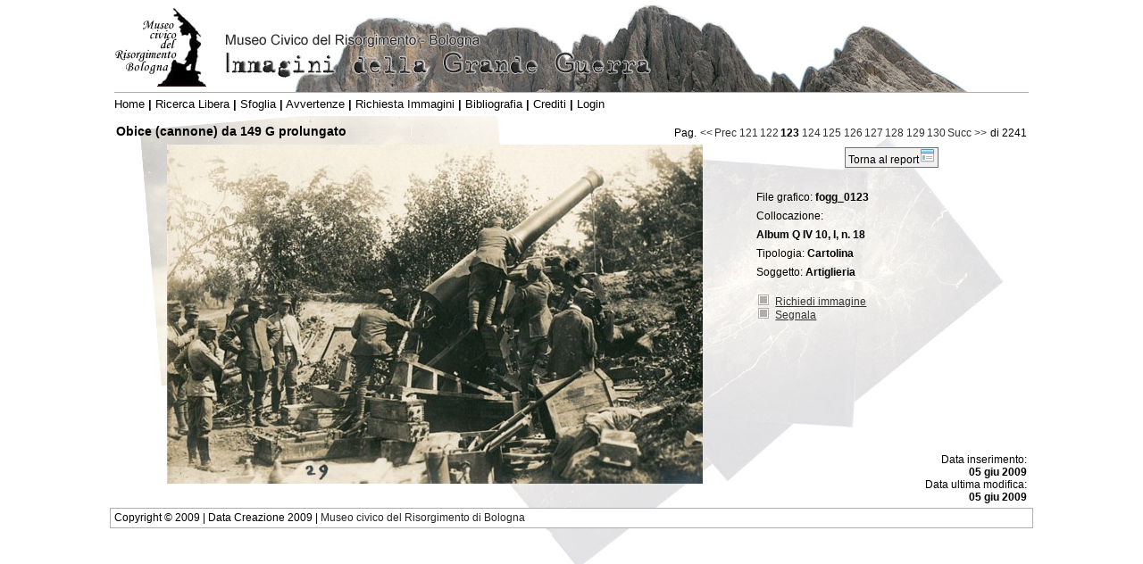

--- FILE ---
content_type: text/html; charset=utf-8
request_url: http://badigit.comune.bologna.it/fogg/dettaglio.aspx?CP=122&ID=123&from=sfoglia
body_size: 7719
content:
<!DOCTYPE html PUBLIC "-//W3C//DTD XHTML 1.0 Transitional//EN" "http://www.w3.org/TR/xhtml1/DTD/xhtml1-transitional.dtd">
<html xmlns="http://www.w3.org/1999/xhtml"><!-- InstanceBegin template="/Templates/main.dwt.aspx" codeOutsideHTMLIsLocked="false" -->
<head id="H">
<!-- InstanceBeginEditable name="Head" -->
	<title>
	Foto Panorami grande Guerra - Museo del Risorgimento Bologna
</title><meta name="Robots" content="index" /><link rel="stylesheet" type="text/css" href="./css/main.css" /><link rel="stylesheet" type="text/css" href="./css/dettaglio.css" /><link rel="stylesheet" type="text/css" href="./scriptaculous/lightbox.css" media="screen" />
	<script src="./js/dettaglio.js" type="text/javascript"></script>
    
<!-- InstanceEndEditable -->
<link href="/fogg/WebResource.axd?d=Per0iD5ffOg39TYutzRWGYwDoVLTd0bwT7BDEcGUVA_cmj96XXtga6n7B12tD-N7tAkV2SgS2Ic3EyXXc7_VRzk2ai7qJAT3OsRrdhzHF4r1G-AvIFy7vP6sQT5pkH1utPfuz-pfvNZ7riPYY5UY6B13M3RxXbnDCTggs9xyj0BAhBqj0&amp;t=633894963098750000" type="text/css" rel="stylesheet" /></head>
<body>
   	<form name="F" method="post" action="dettaglio.aspx?CP=122&amp;ID=123&amp;from=sfoglia" id="F">
<div>
<input type="hidden" name="__EVENTTARGET" id="__EVENTTARGET" value="" />
<input type="hidden" name="__EVENTARGUMENT" id="__EVENTARGUMENT" value="" />
<input type="hidden" name="__VIEWSTATE" id="__VIEWSTATE" value="/wEPDwULLTEzOTQ5NTYzNDQPFgIeA1ZJQwLBERYCAgMPZBYCAgUPZBYCZg9kFgJmDxYCHgdWaXNpYmxlaGQYAQUCTVYPD2RmZDlBG40dR5TO2kdftibLTkXysD22" />
</div>

<script type="text/javascript">
//<![CDATA[
var theForm = document.forms['F'];
if (!theForm) {
    theForm = document.F;
}
function __doPostBack(eventTarget, eventArgument) {
    if (!theForm.onsubmit || (theForm.onsubmit() != false)) {
        theForm.__EVENTTARGET.value = eventTarget;
        theForm.__EVENTARGUMENT.value = eventArgument;
        theForm.submit();
    }
}
//]]>
</script>


<script src="/fogg/WebResource.axd?d=zA5mE1zlB7sT_4483FGLbECcr_1othFvQEBifwOy7ND9ODZ7YHvmOcvs4alJ2JbrnpuMuki-bWVMSIy93iwKY-g6pdg1&amp;t=635589471467565191" type="text/javascript"></script>


<script src="/fogg/ScriptResource.axd?d=fhBMjBmTOIuvJoMZD7F2OmG8-Hv0ZfpNryOfLToLRYw60pdHiyiyKXj-ikBGidZQ0NEEA6LBArUlGPS5GB8exUjkk1yst4Z8y6zjku4LnxTbhZKIAQu3yBmVRBhqFtRFiEDHxv-m1YNhCx-VnlaJ3cjHcPE1&amp;t=ffffffffbcb9b94a" type="text/javascript"></script>
<script src="/fogg/ScriptResource.axd?d=lyWU9CYpf0rtswYjNRqVPsr0fRDVLIXZpsR7msP5aRJBgD8iydYiE3ewh0Y0qgdNaJfDC7mvAl1w0ZVwwiffDLc6c2B97tQo8XGtba0B3m-loN78kMkYqh6LuTHSPCE71-ihnIysUlmaY2eV3g4lC2MxHT8GRvI6Riwubmmey48lJo2g0&amp;t=ffffffffbcb9b94a" type="text/javascript"></script>
<div>

	<input type="hidden" name="__VIEWSTATEGENERATOR" id="__VIEWSTATEGENERATOR" value="4661FE09" />
</div>
		<!-- InstanceBeginEditable name="SM" -->
		<script type="text/javascript">
//<![CDATA[
Sys.WebForms.PageRequestManager._initialize('SM', document.getElementById('F'));
Sys.WebForms.PageRequestManager.getInstance()._updateControls(['tUP'], [], [], 90);
//]]>
</script>

		<!-- InstanceEndEditable -->
		<div align="center">
			<div class="Head">
				<a href="http://www.comune.bologna.it/museorisorgimento/" target="_blank" title="Vai al sito del Museo Civico del Risorgimento di Bologna"><img src="img/logo.gif" alt="Logo Museo Risorgimento Bologna" /></a>
			</div>
			<div class="Body">
				<!-- InstanceBeginEditable name="body" -->
				<div class="MenuNav"><a href="/fogg/index.aspx">Home</a> <b>|</b> <a href="/fogg/ricerca.aspx">Ricerca Libera</a> <b>|</b> <a href="/fogg/sfoglia.aspx">Sfoglia</a> <b>|</b> <a href="/fogg/avvertenze.aspx">Avvertenze</a> <b>|</b> <a href="/fogg/richieste_img.aspx">Richiesta Immagini</a> <b>|</b> <a href="/fogg/bibliografia.aspx">Bibliografia</a> <b>|</b> <a href="/fogg/credits.aspx">Crediti</a> <b>|</b> <a href="/fogg/login.aspx">Login</a></div>
				<div id="UP">
	
							<table cellpadding="2" cellspacing="0" width="100%" style="border-collapse:collapse">
							<tr>
								<td colspan="2">
									<div class="Pagger" style="float:right">Pag. <a href="/fogg/dettaglio.aspx?CP=119&ID=121&from=sfoglia">&lt;&lt;</a><a href="/fogg/dettaglio.aspx?CP=121&ID=123&from=sfoglia">Prec</a><a href="/fogg/dettaglio.aspx?CP=120&ID=121&from=sfoglia">121</a><a href="/fogg/dettaglio.aspx?CP=121&ID=122&from=sfoglia">122</a><span>123</span><a href="/fogg/dettaglio.aspx?CP=123&ID=124&from=sfoglia">124</a><a href="/fogg/dettaglio.aspx?CP=124&ID=125&from=sfoglia">125</a><a href="/fogg/dettaglio.aspx?CP=125&ID=126&from=sfoglia">126</a><a href="/fogg/dettaglio.aspx?CP=126&ID=127&from=sfoglia">127</a><a href="/fogg/dettaglio.aspx?CP=127&ID=128&from=sfoglia">128</a><a href="/fogg/dettaglio.aspx?CP=128&ID=129&from=sfoglia">129</a><a href="/fogg/dettaglio.aspx?CP=129&ID=130&from=sfoglia">130</a><a href="/fogg/dettaglio.aspx?CP=123&ID=124&from=sfoglia">Succ</a><a href="/fogg/dettaglio.aspx?CP=130&ID=131&from=sfoglia">&gt;&gt;</a> di 2241</div>
									<h2 style="margin:0em">
									Obice (cannone) da 149 G prolungato</h2>
								</td>
							</tr>
							<tr>
								<td width="70%" align="center" valign="middle" height="350" rowspan="2">
									<div class="Scroll_Img">
										<a href="/fogg/img_bb/fogg_0123_01.jpg" rel="lightbox" title="ID scheda 123: Obice (cannone) da 149 G prolungato"><img src="/fogg/img_b/fogg_0123_01.jpg" alt="" /></a>
									</div>
								</td>
								<td width="30%" valign="top">
									<div align="center" style="margin:0.2em">
										<button type="button" onclick="CambiaPagina('sfoglia.aspx?CP=10&amp;ID=123&amp;from=sfoglia')" class="BTNWithIMG">Torna al report<img src="img/report_16.png" alt="Torna indietro" /></button><br />
										<!--button type="button">Aggiungi scheda ai preferiti</button-->
									</div>
										
										
										<br clear="all" />
									<div style="font-size:110%">
										
										<i></i>
									</div>
									
											<p>
												
												File grafico: <b>fogg_0123</b><br />
												Collocazione:<br />
												<b>Album Q IV 10, I, n. 18</b><br />
												Tipologia: <b>Cartolina</b><br />
												
												Soggetto: <b>Artiglieria</b><br />
												
												
												
												
											</p>
											<ul class="UL_dett_Richieste">
											
												<li><a href="mailto:MuseoRisorgimento@comune.bologna.it?subject=Richiesta immagine FOGG scheda num inventario 123">Richiedi immagine</a></li>
												<li><a href="mailto:MuseoRisorgimento@comune.bologna.it?subject=Segnalazione FOGG scheda num inventario 123">Segnala</a></li>
												
												
											</ul>
										
									<br />
								</td>
							</tr>
							<tr>
								<td width="30%" align="right" valign="bottom" height="50">
									Data inserimento:<br /><b>05 giu 2009</b><br />
									Data ultima modifica:<br /><b>05 giu 2009</b>
								</td>
							</tr>
						</table>
					
</div>
				
				<script src="scriptaculous/prototype.js" type="text/javascript"></script>
				<script src="scriptaculous/scriptaculous.js?load=effects,builder" type="text/javascript"></script>
				<script src="scriptaculous/lightbox.js" type="text/javascript"></script>
				<!-- InstanceEndEditable -->
				
			</div>
			
<div class="Footer">
	Copyright &copy; 2009 | Data Creazione 2009 | <a href="http://www.comune.bologna.it/museorisorgimento/" target="_blank">Museo civico del Risorgimento di Bologna</a>
</div>
		</div>
	

<script type="text/javascript">
//<![CDATA[
Sys.Application.initialize();
//]]>
</script>
</form>
</body>
<!-- InstanceEnd --></html>


--- FILE ---
content_type: text/css
request_url: http://badigit.comune.bologna.it/fogg/css/main.css
body_size: 3721
content:
/*I percorsi dell'immagini sono definiti rispetto alla posizione del css che li contiene!!*/
*{font-family:Verdana, Arial, Helvetica, sans-serif}
BODY{font-size:75%;margin:3px 0px 0px 0px;color:#000;background:url(../img/bg.jpg) no-repeat fixed center top}/*3c4c5c*/
TEXTAREA,INPUT,BUTTON,FORM{font-size:100%}
FORM{margin:0px}
P{line-height:1.8em;text-indent:0px;margin:0.5em 0em 1.2em 0em}
.Button{background-color:#f0f0f0;border:1px solid #75736e;cursor:pointer;height:1.8em}
A.Button{text-decoration:none;color:#000;padding:0.2em 0.2em 0.2em 0.2em;}
A.Button:hover{background-color:#fff;border:1px solid #e5e4e2}
.Button IMG{border:none;}/*Se ci sono immagini all'interno margin-left:0.3em;*/
A{color:#333333}
A:visited{color:#000}
A:hover{color:#666666}

.List{margin:0px!important;background-color:#ffffff;border-width:1px;border-style:solid;overflow:auto;height:200px;list-style:none;padding:5px 0px 0px 4px}
.ListHover{background-color:#ffff99;color:black;padding:1px;;font-style:italic}/*;font-weight:bold*/
.ListNorm{padding:0px}

.BTNWithIMG{background-color:#f0f0f0;border:1px solid #75736e;padding:.1em .25em .1em .25em;width:1;overflow:visible;}/*100%-95% delle txtRicerche*/
.BTNWithIMG IMG{margin:0px 0px 0px 2px;padding:0px;border-width:0px}

H1{font-size:130%;margin:0.4em 0em 0.4em 0em}
H2{font-size:120%;margin:0.3em 0em 0.3em 0em}
H3{font-size:110%;margin:0.2em 0em 0.2em 0em}

/*Inizio struttura pagina*/
.Head,.Body,.Footer{width:80%}/*width:793px*/
.Head{background:url(../img/head.jpg) no-repeat bottom left;height:100px;margin:0px;border-bottom:1px solid #b1adaa;text-align:left}
.Head IMG{border-width:0px}
.Body{text-align:left;height:auto !important;height:400px;min-height:400px}
.Footer{text-align:left;border:1px solid #b1adaa;background-color:#fff;padding:0.3em 0.3em 0.3em 0.3em;margin:0.2em 0em 0.2em 0em}
.Footer A{color:#262626;text-decoration:none}
.Footer A:hover{text-decoration:underline}

.LabLoggedUser{background-color:#000;color:#fff;padding:2px}
/*Fine struttura pagina*/

/*Inizio Menu*/
.MenuNav{font-size:110%;text-align:left;margin:0em 0em 0.6em 0em;background-color:#fff;padding:0.4em 0em 0.4em 0em}
.MenuNav A{color:#000;text-decoration:none}
.MenuNav A:hover{text-decoration:underline;font-size:101%}
.SelectedMenu{font-weight:bold;font-size:105%}
/*Fine Menu*/

/*Inizio validatori*/
#VSum{margin-bottom:10px;line-height:1.1em}
#VSum,#VSum TD,#VLog,#VLog TD{font-size:12px;text-align:left;font-weight:bold;color:#F00;margin:2px;padding:0px}
#VSum UL,#VLog UL{margin:0px;padding:0px 0px 0px 16px}
#VSum UL LI,#VLog UL LI{font-size:11px;font-weight:normal;color:#000;list-style-type:disc}
TD.Val{width:15px}
TD.Val,.V{font-size:13px;font-weight:bold;color:#CE3B0A}/*Cella che contiene il Validatore*/
.V{margin:0px 0px 0px 2px}
/*Fine validatori*/

/*Inizio Messaggi*/
#LabMes,.LabMes{line-height:1.2em;padding:5px 0px 4px 0px;background-color:#fff}

.Inf,.Avv,.Err,#LabMes u{font-size:12px}
.Inf{color:#060;display:block}
.Avv{color:#F90;display:block}
.Err{color:#E30000;display:block}
/*Fine Messaggi*/

.DG{margin:0.5em 0em 0.5em 0em;background-color:#fff}
.DG_Row_Head{font-size:110%;background-color:#92b8de;color:#fff;font-weight:bold}
.Alternate{background-color:#f1f1dc}
.ancora{font-size:1px;height:1px;display:block}

/*Inizio paginatore*/
.Pagger,.Pagger A,.Pagger SPAN{}
.Pagger{padding:0.2em 0px 0.2em 0px}
.Pagger IMG{border-width:0px;margin:0px 0.2em 0px 0.2em}
.Pagger A,.Pagger SPAN{padding:0px 0.1em 0px 0.1em}
.Pagger A{text-decoration:none;}/*color:#768BBA*/
.Pagger A:hover{text-decoration:underline}/*color:#335298;*/
.Pagger SPAN{font-weight:bold}
/*Fine paginatore*/

--- FILE ---
content_type: text/css
request_url: http://badigit.comune.bologna.it/fogg/css/dettaglio.css
body_size: 295
content:
.txt{width:92%}
.txtSmall{width:100px}
.UL_dett_Richieste{margin:0px;padding:0px 0px 0px 0em}
.UL_dett_Richieste LI{list-style:url(../img/pallino.gif) inside;margin:0px;padding:0px 0px 0px 0.2em}

.Scroll_Img{overflow:auto;white-space:nowrap;height:400px;width:600px;margin-bottom:0.2em}

--- FILE ---
content_type: application/javascript
request_url: http://badigit.comune.bologna.it/fogg/js/dettaglio.js
body_size: 221
content:
function ConfermaCancella()
{
	var Risp = confirm("Sei sicuro di volere cancellare questo documento?\nL'operazione e' inreversibile");
	return Risp;
}

function CambiaPagina(NewUrl)
{
	window.location = NewUrl;
}